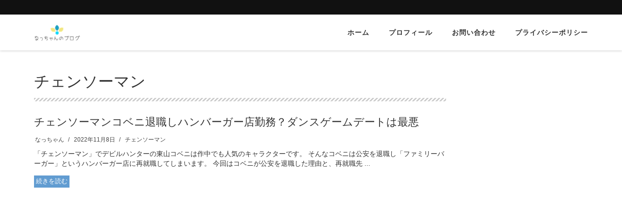

--- FILE ---
content_type: text/html; charset=UTF-8
request_url: https://natchanblog.com/category/%E3%83%81%E3%82%A7%E3%83%B3%E3%82%BD%E3%83%BC%E3%83%9E%E3%83%B3
body_size: 11542
content:
<!DOCTYPE html>
<html lang="ja">

<head>
  <meta charset="UTF-8">
  <meta name="viewport" content="width=device-width, initial-scale=1">
  
<title>チェンソーマン | なっちゃんのブログ</title>
<meta name='robots' content='max-image-preview:large' />
	<style>img:is([sizes="auto" i], [sizes^="auto," i]) { contain-intrinsic-size: 3000px 1500px }</style>
	<link rel='dns-prefetch' href='//stats.wp.com' />
<link rel='dns-prefetch' href='//www.googletagmanager.com' />
<link rel='dns-prefetch' href='//pagead2.googlesyndication.com' />
<link rel='preconnect' href='//i0.wp.com' />
<link rel='preconnect' href='//c0.wp.com' />
<link rel="alternate" type="application/rss+xml" title="なっちゃんのブログ &raquo; フィード" href="https://natchanblog.com/feed" />
<link rel="alternate" type="application/rss+xml" title="なっちゃんのブログ &raquo; コメントフィード" href="https://natchanblog.com/comments/feed" />
<link rel="alternate" type="application/rss+xml" title="なっちゃんのブログ &raquo; チェンソーマン カテゴリーのフィード" href="https://natchanblog.com/category/%e3%83%81%e3%82%a7%e3%83%b3%e3%82%bd%e3%83%bc%e3%83%9e%e3%83%b3/feed" />
<meta name="description" content="チェンソーマン について なっちゃんのブログ " />		<!-- This site uses the Google Analytics by MonsterInsights plugin v9.5.3 - Using Analytics tracking - https://www.monsterinsights.com/ -->
		<!-- Note: MonsterInsights is not currently configured on this site. The site owner needs to authenticate with Google Analytics in the MonsterInsights settings panel. -->
					<!-- No tracking code set -->
				<!-- / Google Analytics by MonsterInsights -->
		<script type="text/javascript">
/* <![CDATA[ */
window._wpemojiSettings = {"baseUrl":"https:\/\/s.w.org\/images\/core\/emoji\/15.0.3\/72x72\/","ext":".png","svgUrl":"https:\/\/s.w.org\/images\/core\/emoji\/15.0.3\/svg\/","svgExt":".svg","source":{"concatemoji":"https:\/\/natchanblog.com\/wp-includes\/js\/wp-emoji-release.min.js?ver=6.7.4"}};
/*! This file is auto-generated */
!function(i,n){var o,s,e;function c(e){try{var t={supportTests:e,timestamp:(new Date).valueOf()};sessionStorage.setItem(o,JSON.stringify(t))}catch(e){}}function p(e,t,n){e.clearRect(0,0,e.canvas.width,e.canvas.height),e.fillText(t,0,0);var t=new Uint32Array(e.getImageData(0,0,e.canvas.width,e.canvas.height).data),r=(e.clearRect(0,0,e.canvas.width,e.canvas.height),e.fillText(n,0,0),new Uint32Array(e.getImageData(0,0,e.canvas.width,e.canvas.height).data));return t.every(function(e,t){return e===r[t]})}function u(e,t,n){switch(t){case"flag":return n(e,"\ud83c\udff3\ufe0f\u200d\u26a7\ufe0f","\ud83c\udff3\ufe0f\u200b\u26a7\ufe0f")?!1:!n(e,"\ud83c\uddfa\ud83c\uddf3","\ud83c\uddfa\u200b\ud83c\uddf3")&&!n(e,"\ud83c\udff4\udb40\udc67\udb40\udc62\udb40\udc65\udb40\udc6e\udb40\udc67\udb40\udc7f","\ud83c\udff4\u200b\udb40\udc67\u200b\udb40\udc62\u200b\udb40\udc65\u200b\udb40\udc6e\u200b\udb40\udc67\u200b\udb40\udc7f");case"emoji":return!n(e,"\ud83d\udc26\u200d\u2b1b","\ud83d\udc26\u200b\u2b1b")}return!1}function f(e,t,n){var r="undefined"!=typeof WorkerGlobalScope&&self instanceof WorkerGlobalScope?new OffscreenCanvas(300,150):i.createElement("canvas"),a=r.getContext("2d",{willReadFrequently:!0}),o=(a.textBaseline="top",a.font="600 32px Arial",{});return e.forEach(function(e){o[e]=t(a,e,n)}),o}function t(e){var t=i.createElement("script");t.src=e,t.defer=!0,i.head.appendChild(t)}"undefined"!=typeof Promise&&(o="wpEmojiSettingsSupports",s=["flag","emoji"],n.supports={everything:!0,everythingExceptFlag:!0},e=new Promise(function(e){i.addEventListener("DOMContentLoaded",e,{once:!0})}),new Promise(function(t){var n=function(){try{var e=JSON.parse(sessionStorage.getItem(o));if("object"==typeof e&&"number"==typeof e.timestamp&&(new Date).valueOf()<e.timestamp+604800&&"object"==typeof e.supportTests)return e.supportTests}catch(e){}return null}();if(!n){if("undefined"!=typeof Worker&&"undefined"!=typeof OffscreenCanvas&&"undefined"!=typeof URL&&URL.createObjectURL&&"undefined"!=typeof Blob)try{var e="postMessage("+f.toString()+"("+[JSON.stringify(s),u.toString(),p.toString()].join(",")+"));",r=new Blob([e],{type:"text/javascript"}),a=new Worker(URL.createObjectURL(r),{name:"wpTestEmojiSupports"});return void(a.onmessage=function(e){c(n=e.data),a.terminate(),t(n)})}catch(e){}c(n=f(s,u,p))}t(n)}).then(function(e){for(var t in e)n.supports[t]=e[t],n.supports.everything=n.supports.everything&&n.supports[t],"flag"!==t&&(n.supports.everythingExceptFlag=n.supports.everythingExceptFlag&&n.supports[t]);n.supports.everythingExceptFlag=n.supports.everythingExceptFlag&&!n.supports.flag,n.DOMReady=!1,n.readyCallback=function(){n.DOMReady=!0}}).then(function(){return e}).then(function(){var e;n.supports.everything||(n.readyCallback(),(e=n.source||{}).concatemoji?t(e.concatemoji):e.wpemoji&&e.twemoji&&(t(e.twemoji),t(e.wpemoji)))}))}((window,document),window._wpemojiSettings);
/* ]]> */
</script>
<link rel='stylesheet' id='vkExUnit_common_style-css' href='https://natchanblog.com/wp-content/plugins/vk-all-in-one-expansion-unit/assets/css/vkExUnit_style.css?ver=9.86.1.0' type='text/css' media='all' />
<style id='vkExUnit_common_style-inline-css' type='text/css'>
:root {--ver_page_top_button_url:url(https://natchanblog.com/wp-content/plugins/vk-all-in-one-expansion-unit/assets/images/to-top-btn-icon.svg);}@font-face {font-weight: normal;font-style: normal;font-family: "vk_sns";src: url("https://natchanblog.com/wp-content/plugins/vk-all-in-one-expansion-unit/inc/sns/icons/fonts/vk_sns.eot?-bq20cj");src: url("https://natchanblog.com/wp-content/plugins/vk-all-in-one-expansion-unit/inc/sns/icons/fonts/vk_sns.eot?#iefix-bq20cj") format("embedded-opentype"),url("https://natchanblog.com/wp-content/plugins/vk-all-in-one-expansion-unit/inc/sns/icons/fonts/vk_sns.woff?-bq20cj") format("woff"),url("https://natchanblog.com/wp-content/plugins/vk-all-in-one-expansion-unit/inc/sns/icons/fonts/vk_sns.ttf?-bq20cj") format("truetype"),url("https://natchanblog.com/wp-content/plugins/vk-all-in-one-expansion-unit/inc/sns/icons/fonts/vk_sns.svg?-bq20cj#vk_sns") format("svg");}
</style>
<style id='wp-emoji-styles-inline-css' type='text/css'>

	img.wp-smiley, img.emoji {
		display: inline !important;
		border: none !important;
		box-shadow: none !important;
		height: 1em !important;
		width: 1em !important;
		margin: 0 0.07em !important;
		vertical-align: -0.1em !important;
		background: none !important;
		padding: 0 !important;
	}
</style>
<link rel='stylesheet' id='wp-block-library-css' href='https://c0.wp.com/c/6.7.4/wp-includes/css/dist/block-library/style.min.css' type='text/css' media='all' />
<style id='wp-block-library-theme-inline-css' type='text/css'>
.wp-block-audio :where(figcaption){color:#555;font-size:13px;text-align:center}.is-dark-theme .wp-block-audio :where(figcaption){color:#ffffffa6}.wp-block-audio{margin:0 0 1em}.wp-block-code{border:1px solid #ccc;border-radius:4px;font-family:Menlo,Consolas,monaco,monospace;padding:.8em 1em}.wp-block-embed :where(figcaption){color:#555;font-size:13px;text-align:center}.is-dark-theme .wp-block-embed :where(figcaption){color:#ffffffa6}.wp-block-embed{margin:0 0 1em}.blocks-gallery-caption{color:#555;font-size:13px;text-align:center}.is-dark-theme .blocks-gallery-caption{color:#ffffffa6}:root :where(.wp-block-image figcaption){color:#555;font-size:13px;text-align:center}.is-dark-theme :root :where(.wp-block-image figcaption){color:#ffffffa6}.wp-block-image{margin:0 0 1em}.wp-block-pullquote{border-bottom:4px solid;border-top:4px solid;color:currentColor;margin-bottom:1.75em}.wp-block-pullquote cite,.wp-block-pullquote footer,.wp-block-pullquote__citation{color:currentColor;font-size:.8125em;font-style:normal;text-transform:uppercase}.wp-block-quote{border-left:.25em solid;margin:0 0 1.75em;padding-left:1em}.wp-block-quote cite,.wp-block-quote footer{color:currentColor;font-size:.8125em;font-style:normal;position:relative}.wp-block-quote:where(.has-text-align-right){border-left:none;border-right:.25em solid;padding-left:0;padding-right:1em}.wp-block-quote:where(.has-text-align-center){border:none;padding-left:0}.wp-block-quote.is-large,.wp-block-quote.is-style-large,.wp-block-quote:where(.is-style-plain){border:none}.wp-block-search .wp-block-search__label{font-weight:700}.wp-block-search__button{border:1px solid #ccc;padding:.375em .625em}:where(.wp-block-group.has-background){padding:1.25em 2.375em}.wp-block-separator.has-css-opacity{opacity:.4}.wp-block-separator{border:none;border-bottom:2px solid;margin-left:auto;margin-right:auto}.wp-block-separator.has-alpha-channel-opacity{opacity:1}.wp-block-separator:not(.is-style-wide):not(.is-style-dots){width:100px}.wp-block-separator.has-background:not(.is-style-dots){border-bottom:none;height:1px}.wp-block-separator.has-background:not(.is-style-wide):not(.is-style-dots){height:2px}.wp-block-table{margin:0 0 1em}.wp-block-table td,.wp-block-table th{word-break:normal}.wp-block-table :where(figcaption){color:#555;font-size:13px;text-align:center}.is-dark-theme .wp-block-table :where(figcaption){color:#ffffffa6}.wp-block-video :where(figcaption){color:#555;font-size:13px;text-align:center}.is-dark-theme .wp-block-video :where(figcaption){color:#ffffffa6}.wp-block-video{margin:0 0 1em}:root :where(.wp-block-template-part.has-background){margin-bottom:0;margin-top:0;padding:1.25em 2.375em}
</style>
<link rel='stylesheet' id='mediaelement-css' href='https://c0.wp.com/c/6.7.4/wp-includes/js/mediaelement/mediaelementplayer-legacy.min.css' type='text/css' media='all' />
<link rel='stylesheet' id='wp-mediaelement-css' href='https://c0.wp.com/c/6.7.4/wp-includes/js/mediaelement/wp-mediaelement.min.css' type='text/css' media='all' />
<style id='jetpack-sharing-buttons-style-inline-css' type='text/css'>
.jetpack-sharing-buttons__services-list{display:flex;flex-direction:row;flex-wrap:wrap;gap:0;list-style-type:none;margin:5px;padding:0}.jetpack-sharing-buttons__services-list.has-small-icon-size{font-size:12px}.jetpack-sharing-buttons__services-list.has-normal-icon-size{font-size:16px}.jetpack-sharing-buttons__services-list.has-large-icon-size{font-size:24px}.jetpack-sharing-buttons__services-list.has-huge-icon-size{font-size:36px}@media print{.jetpack-sharing-buttons__services-list{display:none!important}}.editor-styles-wrapper .wp-block-jetpack-sharing-buttons{gap:0;padding-inline-start:0}ul.jetpack-sharing-buttons__services-list.has-background{padding:1.25em 2.375em}
</style>
<style id='classic-theme-styles-inline-css' type='text/css'>
/*! This file is auto-generated */
.wp-block-button__link{color:#fff;background-color:#32373c;border-radius:9999px;box-shadow:none;text-decoration:none;padding:calc(.667em + 2px) calc(1.333em + 2px);font-size:1.125em}.wp-block-file__button{background:#32373c;color:#fff;text-decoration:none}
</style>
<style id='global-styles-inline-css' type='text/css'>
:root{--wp--preset--aspect-ratio--square: 1;--wp--preset--aspect-ratio--4-3: 4/3;--wp--preset--aspect-ratio--3-4: 3/4;--wp--preset--aspect-ratio--3-2: 3/2;--wp--preset--aspect-ratio--2-3: 2/3;--wp--preset--aspect-ratio--16-9: 16/9;--wp--preset--aspect-ratio--9-16: 9/16;--wp--preset--color--black: #000000;--wp--preset--color--cyan-bluish-gray: #abb8c3;--wp--preset--color--white: #ffffff;--wp--preset--color--pale-pink: #f78da7;--wp--preset--color--vivid-red: #cf2e2e;--wp--preset--color--luminous-vivid-orange: #ff6900;--wp--preset--color--luminous-vivid-amber: #fcb900;--wp--preset--color--light-green-cyan: #7bdcb5;--wp--preset--color--vivid-green-cyan: #00d084;--wp--preset--color--pale-cyan-blue: #8ed1fc;--wp--preset--color--vivid-cyan-blue: #0693e3;--wp--preset--color--vivid-purple: #9b51e0;--wp--preset--gradient--vivid-cyan-blue-to-vivid-purple: linear-gradient(135deg,rgba(6,147,227,1) 0%,rgb(155,81,224) 100%);--wp--preset--gradient--light-green-cyan-to-vivid-green-cyan: linear-gradient(135deg,rgb(122,220,180) 0%,rgb(0,208,130) 100%);--wp--preset--gradient--luminous-vivid-amber-to-luminous-vivid-orange: linear-gradient(135deg,rgba(252,185,0,1) 0%,rgba(255,105,0,1) 100%);--wp--preset--gradient--luminous-vivid-orange-to-vivid-red: linear-gradient(135deg,rgba(255,105,0,1) 0%,rgb(207,46,46) 100%);--wp--preset--gradient--very-light-gray-to-cyan-bluish-gray: linear-gradient(135deg,rgb(238,238,238) 0%,rgb(169,184,195) 100%);--wp--preset--gradient--cool-to-warm-spectrum: linear-gradient(135deg,rgb(74,234,220) 0%,rgb(151,120,209) 20%,rgb(207,42,186) 40%,rgb(238,44,130) 60%,rgb(251,105,98) 80%,rgb(254,248,76) 100%);--wp--preset--gradient--blush-light-purple: linear-gradient(135deg,rgb(255,206,236) 0%,rgb(152,150,240) 100%);--wp--preset--gradient--blush-bordeaux: linear-gradient(135deg,rgb(254,205,165) 0%,rgb(254,45,45) 50%,rgb(107,0,62) 100%);--wp--preset--gradient--luminous-dusk: linear-gradient(135deg,rgb(255,203,112) 0%,rgb(199,81,192) 50%,rgb(65,88,208) 100%);--wp--preset--gradient--pale-ocean: linear-gradient(135deg,rgb(255,245,203) 0%,rgb(182,227,212) 50%,rgb(51,167,181) 100%);--wp--preset--gradient--electric-grass: linear-gradient(135deg,rgb(202,248,128) 0%,rgb(113,206,126) 100%);--wp--preset--gradient--midnight: linear-gradient(135deg,rgb(2,3,129) 0%,rgb(40,116,252) 100%);--wp--preset--font-size--small: 13px;--wp--preset--font-size--medium: 20px;--wp--preset--font-size--large: 36px;--wp--preset--font-size--x-large: 42px;--wp--preset--spacing--20: 0.44rem;--wp--preset--spacing--30: 0.67rem;--wp--preset--spacing--40: 1rem;--wp--preset--spacing--50: 1.5rem;--wp--preset--spacing--60: 2.25rem;--wp--preset--spacing--70: 3.38rem;--wp--preset--spacing--80: 5.06rem;--wp--preset--shadow--natural: 6px 6px 9px rgba(0, 0, 0, 0.2);--wp--preset--shadow--deep: 12px 12px 50px rgba(0, 0, 0, 0.4);--wp--preset--shadow--sharp: 6px 6px 0px rgba(0, 0, 0, 0.2);--wp--preset--shadow--outlined: 6px 6px 0px -3px rgba(255, 255, 255, 1), 6px 6px rgba(0, 0, 0, 1);--wp--preset--shadow--crisp: 6px 6px 0px rgba(0, 0, 0, 1);}:where(.is-layout-flex){gap: 0.5em;}:where(.is-layout-grid){gap: 0.5em;}body .is-layout-flex{display: flex;}.is-layout-flex{flex-wrap: wrap;align-items: center;}.is-layout-flex > :is(*, div){margin: 0;}body .is-layout-grid{display: grid;}.is-layout-grid > :is(*, div){margin: 0;}:where(.wp-block-columns.is-layout-flex){gap: 2em;}:where(.wp-block-columns.is-layout-grid){gap: 2em;}:where(.wp-block-post-template.is-layout-flex){gap: 1.25em;}:where(.wp-block-post-template.is-layout-grid){gap: 1.25em;}.has-black-color{color: var(--wp--preset--color--black) !important;}.has-cyan-bluish-gray-color{color: var(--wp--preset--color--cyan-bluish-gray) !important;}.has-white-color{color: var(--wp--preset--color--white) !important;}.has-pale-pink-color{color: var(--wp--preset--color--pale-pink) !important;}.has-vivid-red-color{color: var(--wp--preset--color--vivid-red) !important;}.has-luminous-vivid-orange-color{color: var(--wp--preset--color--luminous-vivid-orange) !important;}.has-luminous-vivid-amber-color{color: var(--wp--preset--color--luminous-vivid-amber) !important;}.has-light-green-cyan-color{color: var(--wp--preset--color--light-green-cyan) !important;}.has-vivid-green-cyan-color{color: var(--wp--preset--color--vivid-green-cyan) !important;}.has-pale-cyan-blue-color{color: var(--wp--preset--color--pale-cyan-blue) !important;}.has-vivid-cyan-blue-color{color: var(--wp--preset--color--vivid-cyan-blue) !important;}.has-vivid-purple-color{color: var(--wp--preset--color--vivid-purple) !important;}.has-black-background-color{background-color: var(--wp--preset--color--black) !important;}.has-cyan-bluish-gray-background-color{background-color: var(--wp--preset--color--cyan-bluish-gray) !important;}.has-white-background-color{background-color: var(--wp--preset--color--white) !important;}.has-pale-pink-background-color{background-color: var(--wp--preset--color--pale-pink) !important;}.has-vivid-red-background-color{background-color: var(--wp--preset--color--vivid-red) !important;}.has-luminous-vivid-orange-background-color{background-color: var(--wp--preset--color--luminous-vivid-orange) !important;}.has-luminous-vivid-amber-background-color{background-color: var(--wp--preset--color--luminous-vivid-amber) !important;}.has-light-green-cyan-background-color{background-color: var(--wp--preset--color--light-green-cyan) !important;}.has-vivid-green-cyan-background-color{background-color: var(--wp--preset--color--vivid-green-cyan) !important;}.has-pale-cyan-blue-background-color{background-color: var(--wp--preset--color--pale-cyan-blue) !important;}.has-vivid-cyan-blue-background-color{background-color: var(--wp--preset--color--vivid-cyan-blue) !important;}.has-vivid-purple-background-color{background-color: var(--wp--preset--color--vivid-purple) !important;}.has-black-border-color{border-color: var(--wp--preset--color--black) !important;}.has-cyan-bluish-gray-border-color{border-color: var(--wp--preset--color--cyan-bluish-gray) !important;}.has-white-border-color{border-color: var(--wp--preset--color--white) !important;}.has-pale-pink-border-color{border-color: var(--wp--preset--color--pale-pink) !important;}.has-vivid-red-border-color{border-color: var(--wp--preset--color--vivid-red) !important;}.has-luminous-vivid-orange-border-color{border-color: var(--wp--preset--color--luminous-vivid-orange) !important;}.has-luminous-vivid-amber-border-color{border-color: var(--wp--preset--color--luminous-vivid-amber) !important;}.has-light-green-cyan-border-color{border-color: var(--wp--preset--color--light-green-cyan) !important;}.has-vivid-green-cyan-border-color{border-color: var(--wp--preset--color--vivid-green-cyan) !important;}.has-pale-cyan-blue-border-color{border-color: var(--wp--preset--color--pale-cyan-blue) !important;}.has-vivid-cyan-blue-border-color{border-color: var(--wp--preset--color--vivid-cyan-blue) !important;}.has-vivid-purple-border-color{border-color: var(--wp--preset--color--vivid-purple) !important;}.has-vivid-cyan-blue-to-vivid-purple-gradient-background{background: var(--wp--preset--gradient--vivid-cyan-blue-to-vivid-purple) !important;}.has-light-green-cyan-to-vivid-green-cyan-gradient-background{background: var(--wp--preset--gradient--light-green-cyan-to-vivid-green-cyan) !important;}.has-luminous-vivid-amber-to-luminous-vivid-orange-gradient-background{background: var(--wp--preset--gradient--luminous-vivid-amber-to-luminous-vivid-orange) !important;}.has-luminous-vivid-orange-to-vivid-red-gradient-background{background: var(--wp--preset--gradient--luminous-vivid-orange-to-vivid-red) !important;}.has-very-light-gray-to-cyan-bluish-gray-gradient-background{background: var(--wp--preset--gradient--very-light-gray-to-cyan-bluish-gray) !important;}.has-cool-to-warm-spectrum-gradient-background{background: var(--wp--preset--gradient--cool-to-warm-spectrum) !important;}.has-blush-light-purple-gradient-background{background: var(--wp--preset--gradient--blush-light-purple) !important;}.has-blush-bordeaux-gradient-background{background: var(--wp--preset--gradient--blush-bordeaux) !important;}.has-luminous-dusk-gradient-background{background: var(--wp--preset--gradient--luminous-dusk) !important;}.has-pale-ocean-gradient-background{background: var(--wp--preset--gradient--pale-ocean) !important;}.has-electric-grass-gradient-background{background: var(--wp--preset--gradient--electric-grass) !important;}.has-midnight-gradient-background{background: var(--wp--preset--gradient--midnight) !important;}.has-small-font-size{font-size: var(--wp--preset--font-size--small) !important;}.has-medium-font-size{font-size: var(--wp--preset--font-size--medium) !important;}.has-large-font-size{font-size: var(--wp--preset--font-size--large) !important;}.has-x-large-font-size{font-size: var(--wp--preset--font-size--x-large) !important;}
:where(.wp-block-post-template.is-layout-flex){gap: 1.25em;}:where(.wp-block-post-template.is-layout-grid){gap: 1.25em;}
:where(.wp-block-columns.is-layout-flex){gap: 2em;}:where(.wp-block-columns.is-layout-grid){gap: 2em;}
:root :where(.wp-block-pullquote){font-size: 1.5em;line-height: 1.6;}
</style>
<link rel='stylesheet' id='contact-form-7-css' href='https://natchanblog.com/wp-content/plugins/contact-form-7/includes/css/styles.css?ver=5.7.7' type='text/css' media='all' />
<link rel='stylesheet' id='veu-cta-css' href='https://natchanblog.com/wp-content/plugins/vk-all-in-one-expansion-unit/inc/call-to-action/package/css/style.css?ver=9.86.1.0' type='text/css' media='all' />
<link rel='stylesheet' id='bootstrap-css' href='https://natchanblog.com/wp-content/themes/dekiru/assets/css/bootstrap.css?ver=6.7.4' type='text/css' media='all' />
<link rel='stylesheet' id='font-awesome-css' href='https://natchanblog.com/wp-content/themes/dekiru/assets/css/font-awesome.css?ver=6.7.4' type='text/css' media='all' />
<link rel='stylesheet' id='line-icons-css' href='https://natchanblog.com/wp-content/themes/dekiru/assets/plugins/line-icons/line-icons.css?ver=6.7.4' type='text/css' media='all' />
<link rel='stylesheet' id='owl-carousel-css' href='https://natchanblog.com/wp-content/themes/dekiru/assets/plugins/owl-carousel/owl.carousel.css?ver=6.7.4' type='text/css' media='all' />
<link rel='stylesheet' id='slick-css' href='https://natchanblog.com/wp-content/themes/dekiru/assets/plugins/slick/slick.css?ver=6.7.4' type='text/css' media='all' />
<link rel='stylesheet' id='slick-theme-css' href='https://natchanblog.com/wp-content/themes/dekiru/assets/plugins/slick/slick-theme.css?ver=6.7.4' type='text/css' media='all' />
<link rel='stylesheet' id='dekiru-blog-style-css' href='https://natchanblog.com/wp-content/themes/dekiru/assets/css/blog.style.css?ver=6.7.4' type='text/css' media='all' />
<link rel='stylesheet' id='dekiru-header-css' href='https://natchanblog.com/wp-content/themes/dekiru/assets/css/header.css?ver=6.7.4' type='text/css' media='all' />
<link rel='stylesheet' id='dekiru-footer-css' href='https://natchanblog.com/wp-content/themes/dekiru/assets/css/footer.css?ver=6.7.4' type='text/css' media='all' />
<link rel='stylesheet' id='dekiru-default-style-css' href='https://natchanblog.com/wp-content/themes/dekiru/assets/css/default.css?ver=6.7.4' type='text/css' media='all' />
<link rel='stylesheet' id='dekiru-style-css' href='https://natchanblog.com/wp-content/themes/dekiru/style.css?ver=6.7.4' type='text/css' media='all' />
<style id='akismet-widget-style-inline-css' type='text/css'>

			.a-stats {
				--akismet-color-mid-green: #357b49;
				--akismet-color-white: #fff;
				--akismet-color-light-grey: #f6f7f7;

				max-width: 350px;
				width: auto;
			}

			.a-stats * {
				all: unset;
				box-sizing: border-box;
			}

			.a-stats strong {
				font-weight: 600;
			}

			.a-stats a.a-stats__link,
			.a-stats a.a-stats__link:visited,
			.a-stats a.a-stats__link:active {
				background: var(--akismet-color-mid-green);
				border: none;
				box-shadow: none;
				border-radius: 8px;
				color: var(--akismet-color-white);
				cursor: pointer;
				display: block;
				font-family: -apple-system, BlinkMacSystemFont, 'Segoe UI', 'Roboto', 'Oxygen-Sans', 'Ubuntu', 'Cantarell', 'Helvetica Neue', sans-serif;
				font-weight: 500;
				padding: 12px;
				text-align: center;
				text-decoration: none;
				transition: all 0.2s ease;
			}

			/* Extra specificity to deal with TwentyTwentyOne focus style */
			.widget .a-stats a.a-stats__link:focus {
				background: var(--akismet-color-mid-green);
				color: var(--akismet-color-white);
				text-decoration: none;
			}

			.a-stats a.a-stats__link:hover {
				filter: brightness(110%);
				box-shadow: 0 4px 12px rgba(0, 0, 0, 0.06), 0 0 2px rgba(0, 0, 0, 0.16);
			}

			.a-stats .count {
				color: var(--akismet-color-white);
				display: block;
				font-size: 1.5em;
				line-height: 1.4;
				padding: 0 13px;
				white-space: nowrap;
			}
		
</style>
<link rel='stylesheet' id='aurora-heatmap-css' href='https://natchanblog.com/wp-content/plugins/aurora-heatmap/style.css?ver=1.7.1' type='text/css' media='all' />
<script type="text/javascript" src="https://c0.wp.com/c/6.7.4/wp-includes/js/jquery/jquery.min.js" id="jquery-core-js"></script>
<script type="text/javascript" src="https://c0.wp.com/c/6.7.4/wp-includes/js/jquery/jquery-migrate.min.js" id="jquery-migrate-js"></script>
<script type="text/javascript" id="aurora-heatmap-js-extra">
/* <![CDATA[ */
var aurora_heatmap = {"_mode":"reporter","ajax_url":"https:\/\/natchanblog.com\/wp-admin\/admin-ajax.php","action":"aurora_heatmap","reports":"click_pc,click_mobile","debug":"0","ajax_delay_time":"3000","ajax_interval":"10","ajax_bulk":null};
/* ]]> */
</script>
<script type="text/javascript" src="https://natchanblog.com/wp-content/plugins/aurora-heatmap/js/aurora-heatmap.min.js?ver=1.7.1" id="aurora-heatmap-js"></script>
<link rel="https://api.w.org/" href="https://natchanblog.com/wp-json/" /><link rel="alternate" title="JSON" type="application/json" href="https://natchanblog.com/wp-json/wp/v2/categories/69" /><link rel="EditURI" type="application/rsd+xml" title="RSD" href="https://natchanblog.com/xmlrpc.php?rsd" />
<meta name="generator" content="WordPress 6.7.4" />
<meta name="generator" content="Site Kit by Google 1.124.0" />	<style>img#wpstats{display:none}</style>
		<style type="text/css">
a,
a:focus,
a:hover,
a:active,
.title-v4,
.header-v8 .dropdown-menu .active>a,
.header-v8 .dropdown-menu li>a:hover,
.header-v8 .navbar-nav .open .dropdown-menu>li>a:hover,
.header-v8 .navbar-nav .open .dropdown-menu>li>a:focus,
.header-v8 .navbar-nav .open .dropdown-menu>.active>a,
.header-v8 .navbar-nav .open .dropdown-menu>.active>a:hover,
.header-v8 .navbar-nav .open .dropdown-menu>.active>a:focus,
.header-v8 .navbar-nav .open .dropdown-menu>.disabled>a,
.header-v8 .navbar-nav .open .dropdown-menu>.disabled>a:hover,
.header-v8 .navbar-nav .open .dropdown-menu>.disabled>a:focus,
.header-v8 .navbar-nav>li>a:hover,
.breadcrumb li.active,
.breadcrumb li a:hover,
.blog-grid h3 a:hover,
.blog-grid .blog-grid-info li a:hover {
  color: #1e73be;
}

.btn-u,
.btn-u.btn-u-default,
.blog-grid-tags li a:hover {
  background-color: #1e73be;
}

.pagination li a:hover,
.pagination li .current,
.widget_tag_cloud a:hover {
  background-color: #1e73be;
  border-color: #1e73be;
}

.header-v8 .dropdown-menu {
  border-top: 3px solid #1e73be;
}

.header-v8 .navbar-nav>.active>a,
.header-v8 .navbar-nav>.active>a:hover,
.header-v8 .navbar-nav>.active>a:focus {
  color: #1e73be !important;
}

.btn-u:hover,
.btn-u:focus,
.btn-u:active,
.btn-u.active,
.btn-u.btn-u-default:hover,
.btn-u.btn-u-default:focus,
.btn-u.btn-u-default:active,
.btn-u.btn-u-default.active,
.pagination li a:hover,
.blog-grid a.r-more {
  background-color: rgba(30,115,190, 0.7);
}

</style>

<!-- Site Kit が追加した Google AdSense メタタグ -->
<meta name="google-adsense-platform-account" content="ca-host-pub-2644536267352236">
<meta name="google-adsense-platform-domain" content="sitekit.withgoogle.com">
<!-- Site Kit が追加した End Google AdSense メタタグ -->
<style type="text/css">.broken_link, a.broken_link {
	text-decoration: line-through;
}</style>
<!-- Google AdSense スニペット (Site Kit が追加) -->
<script type="text/javascript" async="async" src="https://pagead2.googlesyndication.com/pagead/js/adsbygoogle.js?client=ca-pub-4517134110953062&amp;host=ca-host-pub-2644536267352236" crossorigin="anonymous"></script>

<!-- (ここまで) Google AdSense スニペット (Site Kit が追加) -->
<!-- [ VK All in One Expansion Unit OGP ] -->
<meta property="og:site_name" content="なっちゃんのブログ" />
<meta property="og:url" content="https://natchanblog.com/tyenso-kobeni-taishoku" />
<meta property="og:title" content="チェンソーマン | なっちゃんのブログ" />
<meta property="og:description" content="チェンソーマン について なっちゃんのブログ " />
<meta property="og:type" content="article" />
<!-- [ / VK All in One Expansion Unit OGP ] -->
<!-- [ VK All in One Expansion Unit twitter card ] -->
<meta name="twitter:card" content="summary_large_image">
<meta name="twitter:description" content="チェンソーマン について なっちゃんのブログ ">
<meta name="twitter:title" content="チェンソーマン | なっちゃんのブログ">
<meta name="twitter:url" content="https://natchanblog.com/tyenso-kobeni-taishoku">
	<meta name="twitter:domain" content="natchanblog.com">
	<!-- [ / VK All in One Expansion Unit twitter card ] -->
	</head>

<body class="archive category category-69 wp-custom-logo header-fixed header-fixed-space-v2 post-type-post">
  <div class="wrapper">
    <div class="header-v8 header-sticky">
      <div class="blog-topbar">
        <div class="container">
          <ul class="topbar-list topbar-menu">
            <li></li>
          </ul>
        </div>
      </div>

      <div class="navbar navbar-default mega-menu" role="navigation">
        <div class="container">
          <div class="res-container">
            <div class="navbar-brand">
                                          <a href="https://natchanblog.com/" class="custom-logo-link" rel="home"><img width="202" height="71" src="https://i0.wp.com/natchanblog.com/wp-content/uploads/2019/10/cropped-1_Primary_logo_on_transparent_216x71.png?fit=202%2C71&amp;ssl=1" class="custom-logo" alt="なっちゃんのブログ" decoding="async" /></a>                                        </div>
            <button type="button" class="navbar-toggle" data-toggle="collapse"
              data-target=".navbar-responsive-collapse">
              <span class="navbar-bar"></span>
              <span>メニュー</span>
            </button>
          </div><!-- .navbar-header -->

          <div class="collapse navbar-collapse navbar-responsive-collapse"><ul id="menu-%e3%83%88%e3%83%83%e3%83%97%e3%83%a1%e3%83%8b%e3%83%a5%e3%83%bc" class="nav navbar-nav"><li><a href="http://natchanblog.com">ホーム</a></li>
<li><a href="https://natchanblog.com/profile">プロフィール</a></li>
<li><a href="https://natchanblog.com/%e3%81%8a%e5%95%8f%e3%81%84%e5%90%88%e3%82%8f%e3%81%9b">お問い合わせ</a></li>
<li><a href="https://natchanblog.com/privacy-policy-2">プライバシーポリシー</a></li>
</ul></div>
        </div><!-- .container -->
      </div><!-- .navbar .navbar-default .mega-menu -->

    </div><!-- .header -->

	<div class="container content-sm">
		<div class="row">
			<div class="col-md-9 md-margin-bottom-50">
				<div class="blog-grid margin-bottom-30">
					<h1 class="blog-grid-title-lg">チェンソーマン</h1>
				</div>

																<div class="row margin-bottom-50">
															<div class="col-sm-12 sm-margin-bottom-20">
															<div class="blog-grid">
									<h3><a href="https://natchanblog.com/tyenso-kobeni-taishoku">チェンソーマンコベニ退職しハンバーガー店勤務？ダンスゲームデートは最悪</a></h3>
									<ul class="blog-grid-info">
										<li><a href="https://natchanblog.com/author/nakajiakira" title="なっちゃん の投稿" rel="author">なっちゃん</a></li>
										<li>2022年11月8日</li>
										<li><a href="https://natchanblog.com/category/%e3%83%81%e3%82%a7%e3%83%b3%e3%82%bd%e3%83%bc%e3%83%9e%e3%83%b3" rel="category tag">チェンソーマン</a></li>
									</ul>
									<p>「チェンソーマン」でデビルハンターの東山コベニは作中でも人気のキャラクターです。 そんなコベニは公安を退職し「ファミリーバーガー」というハンバーガー店に再就職してしまいます。 今回はコベニが公安を退職した理由と、再就職先 ...</p>
									<a class="r-more" href="https://natchanblog.com/tyenso-kobeni-taishoku">続きを読む</a>
								</div>
							</div>
						</div>
												<div class="row margin-bottom-50">
															<div class="col-sm-12 sm-margin-bottom-20">
															<div class="blog-grid">
									<h3><a href="https://natchanblog.com/tyesou-kobeni-oyakuzu">チェンソーマンコベニの親はクズ？兄弟やかわいそうと言われる理由についても</a></h3>
									<ul class="blog-grid-info">
										<li><a href="https://natchanblog.com/author/nakajiakira" title="なっちゃん の投稿" rel="author">なっちゃん</a></li>
										<li>2022年11月8日</li>
										<li><a href="https://natchanblog.com/category/%e3%83%81%e3%82%a7%e3%83%b3%e3%82%bd%e3%83%bc%e3%83%9e%e3%83%b3" rel="category tag">チェンソーマン</a></li>
									</ul>
									<p>「チェンソーマン」に登場する新人デビルハンターの東山コベニ。 彼女がデビルハンターになったのは、コベニの親や兄弟が関係しているようです。 コベニの家族に対する発言から「コベニの親はクズ！」といった意見もあるようですね。  ...</p>
									<a class="r-more" href="https://natchanblog.com/tyesou-kobeni-oyakuzu">続きを読む</a>
								</div>
							</div>
						</div>
												<div class="row margin-bottom-50">
															<div class="col-sm-12 sm-margin-bottom-20">
															<div class="blog-grid">
									<h3><a href="https://natchanblog.com/tyenso-kobeni-saikyo">チェンソーマンコベニは最強に強いから死なない？契約悪魔を考察</a></h3>
									<ul class="blog-grid-info">
										<li><a href="https://natchanblog.com/author/nakajiakira" title="なっちゃん の投稿" rel="author">なっちゃん</a></li>
										<li>2022年11月6日</li>
										<li><a href="https://natchanblog.com/category/%e3%83%81%e3%82%a7%e3%83%b3%e3%82%bd%e3%83%bc%e3%83%9e%e3%83%b3" rel="category tag">チェンソーマン</a></li>
									</ul>
									<p>「チェンソーマン」に登場するデビルハンター東山コベニ。 小柄でかわいい見た目の彼女は、作中で様々な事件に巻き込まれるのですが第1部ではなんとか生き残ります。 そんな彼女に「コベニは最強に強い」「コベニは死なない」などの声 ...</p>
									<a class="r-more" href="https://natchanblog.com/tyenso-kobeni-saikyo">続きを読む</a>
								</div>
							</div>
						</div>
												<div class="row margin-bottom-50">
															<div class="col-sm-12 sm-margin-bottom-20">
															<div class="blog-grid">
									<h3><a href="https://natchanblog.com/tyenso-yukigaseen">チェンソーマンデンジとアキの雪合戦は兄弟との幻想？アキに戻れについても</a></h3>
									<ul class="blog-grid-info">
										<li><a href="https://natchanblog.com/author/nakajiakira" title="なっちゃん の投稿" rel="author">なっちゃん</a></li>
										<li>2022年11月5日</li>
										<li><a href="https://natchanblog.com/category/%e3%83%81%e3%82%a7%e3%83%b3%e3%82%bd%e3%83%bc%e3%83%9e%e3%83%b3" rel="category tag">チェンソーマン</a></li>
									</ul>
									<p>「チェンソーマン」では、デンジとアキが兄弟のように雪合戦をするシーンがあります。 これはアキの幻想なのですが、この雪合戦の描写には様々なアキの思いや心情が込められています。 今回は雪合戦やキャッチボールシーンの解説、そし ...</p>
									<a class="r-more" href="https://natchanblog.com/tyenso-yukigaseen">続きを読む</a>
								</div>
							</div>
						</div>
												<div class="row margin-bottom-50">
															<div class="col-sm-12 sm-margin-bottom-20">
															<div class="blog-grid">
									<h3><a href="https://natchanblog.com/tyenso-sudeni">チェンソーマン銃の悪魔はすでに倒された？マキマが嘘ついていた理由</a></h3>
									<ul class="blog-grid-info">
										<li><a href="https://natchanblog.com/author/nakajiakira" title="なっちゃん の投稿" rel="author">なっちゃん</a></li>
										<li>2022年11月4日</li>
										<li><a href="https://natchanblog.com/category/%e3%83%81%e3%82%a7%e3%83%b3%e3%82%bd%e3%83%bc%e3%83%9e%e3%83%b3" rel="category tag">チェンソーマン</a></li>
									</ul>
									<p>「チェンソーマン」に登場する銃の悪魔は、公安のデビルハンターにとって宿敵のような存在です。 そんな銃の悪魔ですが物語が進むに連れ、すでに倒されたといった衝撃の事実が判明します。 今回は銃の悪魔の詳細な情報や、マキマがデン ...</p>
									<a class="r-more" href="https://natchanblog.com/tyenso-sudeni">続きを読む</a>
								</div>
							</div>
						</div>
												<div class="row margin-bottom-50">
															<div class="col-sm-12 sm-margin-bottom-20">
															<div class="blog-grid">
									<h3><a href="https://natchanblog.com/tyenso-jyuunoakuma-naze">チェンソーマン早川アキ銃の悪魔化はなぜ？死亡者リストに名前があったことについても</a></h3>
									<ul class="blog-grid-info">
										<li><a href="https://natchanblog.com/author/nakajiakira" title="なっちゃん の投稿" rel="author">なっちゃん</a></li>
										<li>2022年11月1日</li>
										<li><a href="https://natchanblog.com/category/%e3%83%81%e3%82%a7%e3%83%b3%e3%82%bd%e3%83%bc%e3%83%9e%e3%83%b3" rel="category tag">チェンソーマン</a></li>
									</ul>
									<p>「チェンソーマン」に登場する早川アキは銃の悪魔になってしまいます。（※正確には銃の魔人） それではなぜアキは銃の悪魔になってしまったのでしょうか？ これには「支配の悪魔」マキマの企みによるものでした。 今回はアキがなぜ銃 ...</p>
									<a class="r-more" href="https://natchanblog.com/tyenso-jyuunoakuma-naze">続きを読む</a>
								</div>
							</div>
						</div>
												<div class="row margin-bottom-50">
															<div class="col-sm-12 sm-margin-bottom-20">
															<div class="blog-grid">
									<h3><a href="https://natchanblog.com/tyenso-makima-suki">早川アキがマキマを好きなのは洗脳？契約や姫野との関係についても</a></h3>
									<ul class="blog-grid-info">
										<li><a href="https://natchanblog.com/author/nakajiakira" title="なっちゃん の投稿" rel="author">なっちゃん</a></li>
										<li>2022年11月1日</li>
										<li><a href="https://natchanblog.com/category/%e3%83%81%e3%82%a7%e3%83%b3%e3%82%bd%e3%83%bc%e3%83%9e%e3%83%b3" rel="category tag">チェンソーマン</a></li>
									</ul>
									<p>「チェンソーマン」の主要人物である早川アキは、作中でマキマに好意を寄せています。 ですが物語が進むに連れアキがマキマを好きなのは洗脳されていたからということが明らかになります。 アキはマキマと契約することになるのですが、 ...</p>
									<a class="r-more" href="https://natchanblog.com/tyenso-makima-suki">続きを読む</a>
								</div>
							</div>
						</div>
												<div class="row margin-bottom-50">
															<div class="col-sm-12 sm-margin-bottom-20">
															<div class="blog-grid">
									<h3><a href="https://natchanblog.com/tyenso-kitune-ikemen">チェンソーマン狐の悪魔の頭はイケメンしか使えない？無能で弱いことについても</a></h3>
									<ul class="blog-grid-info">
										<li><a href="https://natchanblog.com/author/nakajiakira" title="なっちゃん の投稿" rel="author">なっちゃん</a></li>
										<li>2022年10月29日</li>
										<li><a href="https://natchanblog.com/category/%e3%83%81%e3%82%a7%e3%83%b3%e3%82%bd%e3%83%bc%e3%83%9e%e3%83%b3" rel="category tag">チェンソーマン</a></li>
									</ul>
									<p>「チェンソーマン」に登場する悪魔の中で、比較的人間に友好的だと言われている「狐の悪魔」。 早川アキが契約している悪魔でもありますが、契約者によって頭を使わせてもらえるものもいれば、足しか使わせてもらえないものもいます。  ...</p>
									<a class="r-more" href="https://natchanblog.com/tyenso-kitune-ikemen">続きを読む</a>
								</div>
							</div>
						</div>
												<div class="row margin-bottom-50">
															<div class="col-sm-12 sm-margin-bottom-20">
															<div class="blog-grid">
									<h3><a href="https://natchanblog.com/tyeso-yuurei-tabako">チェンソーマン幽霊の悪魔がタバコ渡した理由！姫野先輩のゴーストは弱い？</a></h3>
									<ul class="blog-grid-info">
										<li><a href="https://natchanblog.com/author/nakajiakira" title="なっちゃん の投稿" rel="author">なっちゃん</a></li>
										<li>2022年10月29日</li>
										<li><a href="https://natchanblog.com/category/%e3%83%81%e3%82%a7%e3%83%b3%e3%82%bd%e3%83%bc%e3%83%9e%e3%83%b3" rel="category tag">チェンソーマン</a></li>
									</ul>
									<p>「チェンソーマン」に登場する姫野は「幽霊の悪魔」ゴーストと契約していました。 サムライソードたちのとの戦いで窮地に追い込まれ、ゴーストにすべてを捧げてしまった姫野は消えてしまい幽霊の悪魔も奪われてしまいました。 再戦した ...</p>
									<a class="r-more" href="https://natchanblog.com/tyeso-yuurei-tabako">続きを読む</a>
								</div>
							</div>
						</div>
												<div class="row margin-bottom-50">
															<div class="col-sm-12 sm-margin-bottom-20">
															<div class="blog-grid">
									<h3><a href="https://natchanblog.com/tyenso-hayakawake">チェンソーマン尊い早川家を返して！6月12日の水族館や北海道旅行についても</a></h3>
									<ul class="blog-grid-info">
										<li><a href="https://natchanblog.com/author/nakajiakira" title="なっちゃん の投稿" rel="author">なっちゃん</a></li>
										<li>2022年10月29日</li>
										<li><a href="https://natchanblog.com/category/%e3%83%81%e3%82%a7%e3%83%b3%e3%82%bd%e3%83%bc%e3%83%9e%e3%83%b3" rel="category tag">チェンソーマン</a></li>
									</ul>
									<p>「チェンソーマン」では、デンジ・パワーが早川家で共同生活を始めます。 アキはデンジとパワーの首輪役を任されて初めはイヤイヤ生活を送っていましたが、徐々に成長していく2人に家族のような感情が芽生えてきました。 その尊い早川 ...</p>
									<a class="r-more" href="https://natchanblog.com/tyenso-hayakawake">続きを読む</a>
								</div>
							</div>
						</div>
					
					<div class="text-center">
						
	<nav class="navigation pagination" aria-label="投稿のページ送り">
		<h2 class="screen-reader-text">投稿のページ送り</h2>
		<div class="nav-links"><ul class='page-numbers'>
	<li><span aria-current="page" class="page-numbers current">1</span></li>
	<li><a class="page-numbers" href="https://natchanblog.com/category/%E3%83%81%E3%82%A7%E3%83%B3%E3%82%BD%E3%83%BC%E3%83%9E%E3%83%B3/page/2">2</a></li>
	<li><a class="page-numbers" href="https://natchanblog.com/category/%E3%83%81%E3%82%A7%E3%83%B3%E3%82%BD%E3%83%BC%E3%83%9E%E3%83%B3/page/3">3</a></li>
	<li><a class="next page-numbers" href="https://natchanblog.com/category/%E3%83%81%E3%82%A7%E3%83%B3%E3%82%BD%E3%83%BC%E3%83%9E%E3%83%B3/page/2">&gt;</a></li>
</ul>
</div>
	</nav>					</div>

				
			</div>

			
<div class="col-md-3 magazine-page">
	</div>
		</div>
	</div>


	<div class="footer-v8">
		<div class="footer">
			<div class="container">
				<div class="row">

					<div class="col-md-3 md-margin-bottom-40">
											</div><!-- .col-md-3 -->

					<div class="col-md-3 md-margin-bottom-40">
											</div><!-- .col-md-3 -->

					<div class="col-md-3 md-margin-bottom-40">
											</div><!-- .col-md-3 -->

					<div class="col-md-3 md-margin-bottom-40">
											</div><!-- .col-md-3 -->

				</div><!-- .row -->
			</div><!-- .container -->
		</div><!-- .footer -->

		<div class="copyright"><div class="container"><div class="row"><div class="col-md-12"><div>Copyright &copy; なっちゃんのブログ All Rights Reserved.</div><div id="powered">Powered by <a href="https://wordpress.org/" target="_blank">WordPress</a> &amp; <a href="https://www.communitycom.jp/dekiru" target="_blank" title="Free WordPress Theme Dekiru"> Dekiru Theme</a> by <a href="https://www.communitycom.jp/" target="_blank">Communitycom,Inc.</a></div></div></div></div></div>
	</div><!-- .footer-v1 -->

</div><!-- .wrapper -->

<a href="#top" id="page_top" class="page_top_btn">PAGE TOP</a><script type="text/javascript" src="https://natchanblog.com/wp-content/plugins/contact-form-7/includes/swv/js/index.js?ver=5.7.7" id="swv-js"></script>
<script type="text/javascript" id="contact-form-7-js-extra">
/* <![CDATA[ */
var wpcf7 = {"api":{"root":"https:\/\/natchanblog.com\/wp-json\/","namespace":"contact-form-7\/v1"}};
/* ]]> */
</script>
<script type="text/javascript" src="https://natchanblog.com/wp-content/plugins/contact-form-7/includes/js/index.js?ver=5.7.7" id="contact-form-7-js"></script>
<script type="text/javascript" src="https://c0.wp.com/c/6.7.4/wp-includes/js/clipboard.min.js" id="clipboard-js"></script>
<script type="text/javascript" src="https://natchanblog.com/wp-content/plugins/vk-all-in-one-expansion-unit/inc/sns//assets/js/copy-button.js" id="copy-button-js"></script>
<script type="text/javascript" src="https://natchanblog.com/wp-content/plugins/vk-all-in-one-expansion-unit/inc/smooth-scroll/js/smooth-scroll.min.js?ver=9.86.1.0" id="smooth-scroll-js-js"></script>
<script type="text/javascript" id="vkExUnit_master-js-js-extra">
/* <![CDATA[ */
var vkExOpt = {"ajax_url":"https:\/\/natchanblog.com\/wp-admin\/admin-ajax.php","hatena_entry":"https:\/\/natchanblog.com\/wp-json\/vk_ex_unit\/v1\/hatena_entry\/","facebook_entry":"https:\/\/natchanblog.com\/wp-json\/vk_ex_unit\/v1\/facebook_entry\/","facebook_count_enable":"","entry_count":"1","entry_from_post":""};
/* ]]> */
</script>
<script type="text/javascript" src="https://natchanblog.com/wp-content/plugins/vk-all-in-one-expansion-unit/assets/js/all.min.js?ver=9.86.1.0" id="vkExUnit_master-js-js"></script>
<script type="text/javascript" src="https://natchanblog.com/wp-content/themes/dekiru/assets/js/bootstrap.js?ver=6.7.4" id="bootstrap-js"></script>
<script type="text/javascript" src="https://natchanblog.com/wp-content/themes/dekiru/assets/plugins/owl-carousel/owl.carousel.js?ver=6.7.4" id="owl-carousel-js"></script>
<script type="text/javascript" src="https://natchanblog.com/wp-content/themes/dekiru/assets/plugins/slick/slick.js?ver=6.7.4" id="slick-js"></script>
<script type="text/javascript" src="https://natchanblog.com/wp-content/themes/dekiru/assets/js/app.js?ver=6.7.4" id="dekiru-app-js-js"></script>
<script type="text/javascript" src="https://natchanblog.com/wp-content/themes/dekiru/assets/js/custom.js?ver=6.7.4" id="dekiru-custom-js-js"></script>
<script type="text/javascript" id="jetpack-stats-js-before">
/* <![CDATA[ */
_stq = window._stq || [];
_stq.push([ "view", JSON.parse("{\"v\":\"ext\",\"blog\":\"168084824\",\"post\":\"0\",\"tz\":\"9\",\"srv\":\"natchanblog.com\",\"arch_cat\":\"%E3%83%81%E3%82%A7%E3%83%B3%E3%82%BD%E3%83%BC%E3%83%9E%E3%83%B3\",\"arch_results\":\"10\",\"j\":\"1:14.6\"}") ]);
_stq.push([ "clickTrackerInit", "168084824", "0" ]);
/* ]]> */
</script>
<script type="text/javascript" src="https://stats.wp.com/e-202603.js" id="jetpack-stats-js" defer="defer" data-wp-strategy="defer"></script>

</body>
</html>


--- FILE ---
content_type: text/html; charset=utf-8
request_url: https://www.google.com/recaptcha/api2/aframe
body_size: 267
content:
<!DOCTYPE HTML><html><head><meta http-equiv="content-type" content="text/html; charset=UTF-8"></head><body><script nonce="ZSUCYl2C9QWDdwcoeCYClA">/** Anti-fraud and anti-abuse applications only. See google.com/recaptcha */ try{var clients={'sodar':'https://pagead2.googlesyndication.com/pagead/sodar?'};window.addEventListener("message",function(a){try{if(a.source===window.parent){var b=JSON.parse(a.data);var c=clients[b['id']];if(c){var d=document.createElement('img');d.src=c+b['params']+'&rc='+(localStorage.getItem("rc::a")?sessionStorage.getItem("rc::b"):"");window.document.body.appendChild(d);sessionStorage.setItem("rc::e",parseInt(sessionStorage.getItem("rc::e")||0)+1);localStorage.setItem("rc::h",'1768394637296');}}}catch(b){}});window.parent.postMessage("_grecaptcha_ready", "*");}catch(b){}</script></body></html>